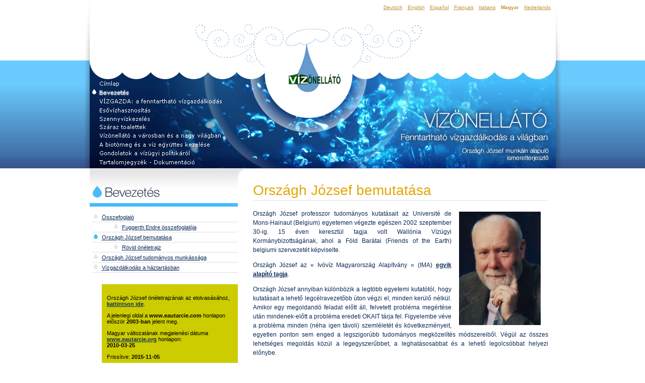

--- FILE ---
content_type: text/html
request_url: http://eautarcie.org/hu/01b.html
body_size: 6494
content:
<!DOCTYPE html PUBLIC "-//W3C//DTD XHTML 1.0 Transitional//EN" "http://www.w3.org/TR/xhtml1/DTD/xhtml1-transitional.dtd">
<html xmlns="http://www.w3.org/1999/xhtml">
<head>
<meta http-equiv="Content-Type" content="text/html; charset=utf-8" />
<title>VÍZÖNELLÁTÓ - Országh József bemutatása</title>

<meta name="description" content="In French, EAU means water, AUTARCIE means AUTARKY, or a self-sufficient system independent of outside influences: EAUTARCIE, is therefore a neologism. From a technical point of view, the EAUTARCIE system deals with the implementation of autonomous water systems for homes. It is suitable for all households having a small yard or garden, even in urban communities. Its realization is less of a technical problem than it is of being open-minded to a new vision on water's management and use. EAUTARCIE is more than a simple technical option: it is a leap towards free-spirited open-mindedness. It expresses a political standpoint that tackles present-day consumer-society, the all-to-the-bin logic and its analogous all-to-the-sewer philosophy. It is a way out of our throw away society of institutionalised irresponsibility">

<meta name="keywords" content="water, eautarcie, energy, ecology, orszagh, autarky, toilets, housing, rainwater, waste, purification, sanitation, pluvalor, filtering, potable, bio, drinking, chlorine, health, traiselect, nature, ecological, pollution, irrigation, compost, eutrophication, ecosan, humanure, human waste, dry toilet, cistern, watercloset, WC, BLT, flushtank, remediation, dejecta, biolitter, sawdust toilet, wetland">


<script type="text/javascript">
<!--
function MM_preloadImages() { //v3.0
  var d=document; if(d.images){ if(!d.MM_p) d.MM_p=new Array();
    var i,j=d.MM_p.length,a=MM_preloadImages.arguments; for(i=0; i<a.length; i++)
    if (a[i].indexOf("#")!=0){ d.MM_p[j]=new Image; d.MM_p[j++].src=a[i];}}
}

function MM_swapImgRestore() { //v3.0
  var i,x,a=document.MM_sr; for(i=0;a&&i<a.length&&(x=a[i])&&x.oSrc;i++) x.src=x.oSrc;
}

function MM_findObj(n, d) { //v4.01
  var p,i,x;  if(!d) d=document; if((p=n.indexOf("?"))>0&&parent.frames.length) {
    d=parent.frames[n.substring(p+1)].document; n=n.substring(0,p);}
  if(!(x=d[n])&&d.all) x=d.all[n]; for (i=0;!x&&i<d.forms.length;i++) x=d.forms[i][n];
  for(i=0;!x&&d.layers&&i<d.layers.length;i++) x=MM_findObj(n,d.layers[i].document);
  if(!x && d.getElementById) x=d.getElementById(n); return x;
}

function MM_swapImage() { //v3.0
  var i,j=0,x,a=MM_swapImage.arguments; document.MM_sr=new Array; for(i=0;i<(a.length-2);i+=3)
   if ((x=MM_findObj(a[i]))!=null){document.MM_sr[j++]=x; if(!x.oSrc) x.oSrc=x.src; x.src=a[i+2];}
}
//-->
</script>

	<script src="js/prototype.js" type="text/javascript"></script>
	<script src="js/scriptaculous.js?load=effects,builder" type="text/javascript"></script>
	<script src="js/lightbox.js" type="text/javascript"></script>


<style type="text/css" media="all">
   @import "eautarcie.css";
</style>

<link rel="stylesheet"
   type="text/css"
   media="print" href="print.css" />
<link rel="icon" type="image/png" href="favicon.png" />
</head>

<body onload="MM_preloadImages('img/nav1on.jpg','img/nav2on.jpg','img/nav3on.jpg','img/nav4on.jpg','img/nav5on.jpg','img/nav6on.jpg','img/nav7on.jpg','img/nav8on.jpg','img/nav9on.jpg','img/nav10on.jpg')">

<div id="container"><a name="top" id="top"></a>

<!-- #bandeau , entete, langue et navigation-->

<div id="bandeau">
    <table width="925" border="0" cellspacing="0" cellpadding="0">
      <tr>
        <td height="18" colspan="3" align="right"><a href="../de/index.html" title="Deutsch" class="langue">Deutsch</a><img src="img/transp.gif" alt="VÍZÖNELLÁTÓ" width="10" height="18" /><a href="../en/index.html" title="English" class="langue">English</a><img src="img/transp.gif" alt="VÍZÖNELLÁTÓ" width="10" height="18" /><a href="../es/index.html" title="Español" class="langue">Español</a><img src="img/transp.gif" alt="VÍZÖNELLÁTÓ" width="10" height="18" /><a href="../index-fr.html" title="Français" class="langue">Français</a><img src="img/transp.gif" alt="VÍZÖNELLÁTÓ" width="10" height="18" /><a href="../it/index.html" title="Italiano" class="langue">Italiano</a><img src="img/transp.gif" alt="VÍZÖNELLÁTÓ" width="10" height="18" /><span class="langue">Magyar</span><img src="img/transp.gif" alt="VÍZÖNELLÁTÓ" width="10" height="18" /><a href="../nl/index.html" title="Nederlands" class="langue">Nederlands</a><img src="img/transp.gif" alt="VÍZÖNELLÁTÓ" width="10" height="18" /></td>
      </tr>
      <tr>
        <td width="294"><img src="img/topa.gif" alt="Site d'information basé sur les travaux de Joseph Országh" width="294" height="100" /></td>
        <td width="274"><img src="img/topb.gif" alt="Site d'information basé sur les travaux de Joseph Országh" width="274" height="100" /></td>
        <td width="357"><img src="img/topc.gif" alt="Site d'information basé sur les travaux de Joseph Országh" width="357" height="100" /></td>
      </tr>
      <tr>
        <td><img src="img/top2.gif" alt="Eautarcie" width="294" height="38" /></td>
        <td><a href="../index.html"><img src="img/top3.gif" alt="EAUTARCIE" width="274" height="38" border="0" /></a></td>
        <td><img src="img/top6.jpg" alt="Eautarcie- Joseph Országh" width="357" height="38" /></td>
      </tr>
      <tr>
         <td width="294" valign="top"><a href="index.html"><img src="img/nav1.jpg" alt="Címlap" name="nav0" width="294" height="17" border="0" id="nav0" onmouseover="MM_swapImage('nav0','','img/nav1on.jpg',1)" onmouseout="MM_swapImgRestore()" /></a><a href="01a.html"><img src="img/nav2on.jpg" alt="Bevezetés" name="nav1" width="294" height="17" border="0" id="nav1" onmouseover="MM_swapImage('nav1','','img/nav2on.jpg',1)" onmouseout="MM_swapImgRestore()" /></a><a href="02a.html"><img src="img/nav3.jpg" alt="VÍZGAZDA: a fenntartható vízgazdálkodás" name="nav2" width="294" height="17" border="0" id="nav2" onmouseover="MM_swapImage('nav2','','img/nav3on.jpg',1)" onmouseout="MM_swapImgRestore()" /></a><a href="03a.html"><img src="img/nav4.jpg" alt="Esővízhasznosítás" name="nav3" width="294" height="17" border="0" id="nav3" onmouseover="MM_swapImage('nav3','','img/nav4on.jpg',1)" onmouseout="MM_swapImgRestore()" /></a><a href="04a.html"><img src="img/nav5.jpg" alt="Szennyvízkezelés" name="nav4" width="294" height="17" border="0" id="nav4" onmouseover="MM_swapImage('nav4','','img/nav5on.jpg',1)" onmouseout="MM_swapImgRestore()" /></a><a href="05a.html"><img src="img/nav6.jpg" alt="Száraz toalettek" name="nav5" width="294" height="17" border="0" id="nav5" onmouseover="MM_swapImage('nav5','','img/nav6on.jpg',1)" onmouseout="MM_swapImgRestore()" /></a><a href="06a.html"><img src="img/nav7.jpg" alt="Vízönellátó a városban és a nagy világban" name="nav6" width="294" height="17" border="0" id="nav6" onmouseover="MM_swapImage('nav6','','img/nav7on.jpg',1)" onmouseout="MM_swapImgRestore()" /></a><a href="07a.html"><img src="img/nav8.jpg" alt="A biotömeg és a víz együttes kezelése" name="nav7" width="294" height="17" border="0" id="nav7" onmouseover="MM_swapImage('nav7','','img/nav8on.jpg',1)" onmouseout="MM_swapImgRestore()" /></a><a href="08a.html"><img src="img/nav9.jpg" alt="Gondolatok a vízügyi politikáról" name="nav8" width="294" height="17" border="0" id="nav8" onmouseover="MM_swapImage('nav8','','img/nav9on.jpg',1)" onmouseout="MM_swapImgRestore()" /></a><a href="09a.html"><img src="img/nav10.jpg" alt="Függelék" name="nav9" width="294" height="23" border="0" id="nav9" onmouseover="MM_swapImage('nav9','','img/nav10on.jpg',1)" onmouseout="MM_swapImgRestore()" /></a></td>
        <td><img src="img/top4.jpg" width="274" height="176" /></td>
        <td><img src="img/top5.jpg" alt="VÍZÖNELLÁTÓ Fenntartható vízgazdálkodás a világban" width="357" height="176" /></td>
      </tr>
  </table></div>
  <!-- Fin de #bandeau -->
  
   <div id="gauche">
   <img src="img/t-03.jpg" alt="Bevezetés" width="294" height="90" /><br />
   <img src="img/goutte5.gif" width="24" height="11" /><a href="01a.html">Összefoglaló</a><br />
   <img src="img/filet.gif" width="294" height="7" /><br />
   <img src="img/transp.gif" width="40" height="5" /><img src="img/goutte5.gif" width="24" height="11" /><a href="01a2.html">Fuggerth Endre összefoglalója</a><br />
   <img src="img/filet.gif" width="294" height="7" /><br />
   <img src="img/goutte4.gif" width="24" height="11" /><a href="01b.html">Országh József bemutatása</a><br />
   <img src="img/filet.gif" width="294" height="7" /><br />
   <img src="img/transp.gif" width="40" height="5" /><img src="img/goutte5.gif" width="24" height="11" /><a href="01b2.html">Rövid önéletrajz</a><br />
   <img src="img/filet.gif" width="294" height="7" /><br />
   <img src="img/goutte5.gif" width="24" height="11" /><a href="01c.html">Országh József tudományos munkássága</a> <br />
   <img src="img/filet.gif" width="294" height="7" /><br />
   <img src="img/goutte5.gif" width="24" height="11" /><a href="01d.html">Vízgazdálkodás a háztartásban</a>
   <img src="img/filet.gif" width="294" height="7" /><br />
   
 
   
   <div id="notabene">
     <p>Országh József önéletrajzának az elolvasásához, <a href="01b2.html"><strong>kattintson ide</strong></a>.</p>
     <p>       A jelenlegi oldal a  <strong>www.eautarcie.com</strong> honlapon először <strong>2003-ban</strong> jelent meg.</p>
     <p>       Magyar változatának megjelenési dátuma <a href="http://www.eautarcie.org"><strong>www.eautarcie.org</strong></a>  honlapon: <br />
       <strong>2010-03-25 </strong></p>
     <p>       Frissítve:  <strong>2015-11-05</strong></p>
     </div>
   
  </div>
   <!-- Fin de #gauche -->
 
 
 <div id="sep"><img src="img/sep.jpg" width="30" height="66" />
 </div><!-- Fin de #sep -->
 
 <!-- Contenu principal de la page -->
 <div id="contenu">
 
 <div id="entete"><img src="img/entete-logo.gif"  align="left"/><img src="img/entete-baseline.gif" / align="right"></div>
 <!-- Fin de #entete  seulement pour l'impression-->
  

  <h1>Országh József bemutatása</h1>
    <img src="img/gris.gif" width="100%" height="1" vspace="5" />
  
  <p><img src="img/orszagh2.jpg" alt="Photo Barré" title="Photo Barré" width="172" height="235" hspace="10" align="right" />Országh József professzor tudományos kutatásait az Université de Mons-Hainaut (Belgium) egyetemen végezte egészen 2002 szeptember 30-ig. 15 éven keresztül tagja volt Wallónia Vízügyi Kormánybizottságának, ahol a Föld Barátai (Friends of the Earth) belgiumi szervezetét képviselte.</p>
  <p>Országh József az «&nbsp;Ivóvíz Magyarország Alapítvány&nbsp;» (IMA) <a href="http://www.ivoviz.hu/content.php?id=1050" target="_blank"><strong>egyik alapító tagja</strong></a>.</p>
  <p>Országh József annyiban különbözik a legtöbb egyetemi kutatótól, hogy kutatásait a lehető legcélravezetőbb úton végzi el, minden kerülő nélkül. Amikor egy megoldandó feladat előtt áll, felvetett probléma megértése után mindenek-előtt a probléma eredeti OKAIT tárja fel. Figyelembe véve a probléma minden (néha igen távoli) szemléletét és következményeit, egyetlen ponton sem enged a legszigorúbb tudományos megközelítés módszereiből. Végül az összes lehetséges megoldás közül a legegyszerűbbet, a leghatásosabbat és a lehető legolcsóbbat helyezi előnybe.    </p>
  <p>Egyik kedvenc kutatási területe a víz és a vízgazdálkodáshoz tartozó kérdések: vízellátás, vízhasználat, vízszennyezés és végül a víztisztítás. Mindezeket a <strong>fenntartható fejlődés</strong> szempontjából vizsgálja és kezeli. </p>
  <p>A fenntartható fejlődést érintő problémák megoldása mindig többoldalú megközelítést kíván. A vele manapság foglalkozó tudósok kivétel nélkül egy vagy két tárgykörben specialisták. Ilyen, bár nagy tudású szakemberek a sokrétű problémákat <strong>csak a saját specialitásuk egyedüli ismeretével közelíthetik meg</strong>. Ez sajnos a legtöbb esetben nem célravezető. Ezen a téren nagy szükség van a széles látókörű, szakterületét meghaladó ismeretekkel rendelkező tudósokra. Ez az a «&nbsp;plusz&nbsp;», amit Országh Professzor úr adhatott a tudományos világnak. </p>
  <p>Thomas Mann törvényéből kiindulva ami szerint «&nbsp;jobb a mindenkit zavaró igazság, mint a mindenkinek tetsző hazugság&nbsp;» Országh József sokszor karrierjének a kockáztatásával, ízeire szedi a mindenki által elfogadott, bár kaptafára szabott «&nbsp;igazságokat&nbsp;». Mint Andersen meséjében a kisfiú, aki a király meztelenségét nyilvánosan kikiáltja, Országh József sem habozik, amikor a jelenleg mindenki által helyesnek tartott szennyvízkezelés alaptételeit a fenntartható fejlődéssel összeegyeztethetetlennek minősíti.    </p>
  <p>Az esővíz felhasználásával kapcsolatos kutatásokban talán senki sem ért még arra a szintre, mint Országh József. Az általa kidolgozott TELESŐ rendszerrel, ez a valóban felújítható vízforrás földünk ivóvíz gondjait igen olcsón megoldhatná, …csak alkalmazni kellene. A vízügyi szakemberek negatív véleményén átlépve, nagyon hasznos rendszerét családok százezrei alkalmazzák most már évek óta – teljes megelégedettséggel.</p>
  <p>    Ezeket a forradalmi tudományos eredményeket ma még nemcsak a szakemberek nem értékelik, de még a hivatalnokok és a politikusok sem. </p>
  
  <p>    <a name="tester" id="tester"></a>Csak egyet említek számos kitörési kísérleteiből.</p>
  
  <p>   Egy harminc családból álló kis egyesülés Belgiumban, Jehay községben egy olyan csoportos települést szeretett volna kiépíteni, amelyikben a TELESŐ és a KEGYEDI rendszerrel Országh József kidolgozott tervei alapján kezelték volna a vizet. A tervezetet a víztisztító és vízszolgáltató nagyvállalatok nyomására sem a helyi önkormányzat, sem a regionális hivatalnokok nem engedélyezték, annak ellenére, hogy:</p>
  
  <p><img src="img/goutte4.gif" width="24" height="11" />    az érdekelt családok ivásra és főzésre ihatóra szűrt rendkívül olcsó esővizet használtak volna; sokkal olcsóbbat és jobbat, mint a vezetékes víz;<br />
  </p>
  <p><img src="img/goutte4.gif" width="24" height="11" />a szennyvízcsatorna elhelyezése nélkül megvalósított megtakarítás árán szennyvizüket iható minőségűre tisztították volna, ott helyben;<br />
  </p>
  <p><img src="img/goutte4.gif" width="24" height="11" />a kötelező és független környezeti hatástanulmány szerint az érintett családok vízszennyezése a nullával lett volna egyenlő, minden víztisztítási iszap termelése <strong>és minden közületi költség</strong> nélkül; <br />
  </p>
  <p><img src="img/goutte4.gif" width="24" height="11" />a nyomásuk a természetes víztartalékokra nullára csökkent volna.<br />
      </p>
  <p>A csoportos házépítést <strong>még kísérlet címén sem engedélyezték</strong>, még akkor sem, amikor az érdekelt családok írásban szavatolták, hogy abban az esetben, ha az általuk kiépített szennyvízkezelő rendszer a környezetet bizonyítottan jobban károsítaná, mint a hivatalosan előírt rendszerek, a <strong>csatorna rendszert saját költségükön utólagosan kiépíttetnék</strong>.</p>
  <p>Annak ellenére, hogy Országh professzor elméleteit teljesen független laboratóriumi mérések állandóan igazolják, a jelenlegi politikai és törvényi hozzáállás tudományos eredményeit nem akarja elismerni. Zavaró eredményei miatt a vízkezelési témakörben szervezett minden hivatalos rendezvényről Országh professzort úgy «&nbsp;véletlenül&nbsp;» kifelejtik.</p>
  <p>Tudományos munkásság a vízgazdálkodáson kívü más területekre is kiterjed:</p>

  <p><img src="img/goutte4.gif" width="24" height="11" />    az ipari állattenyésztés által termelt hígtrágya helyes kezelésére;<br />
  </p>
  <p><img src="img/goutte4.gif" width="24" height="11" />a cellulóz tartalmú ipari hulladékok és melléktermékek hosszútávon is fenntartható értékesítésére;<br />
  </p>
  <p><img src="img/goutte4.gif" width="24" height="11" />a súlyosan szennyezett régi ipari létesítmények földjeinek a megtisztítására.</p>
  
    <div id="contenugris">
  
  <p>   Ezeken a területeken is az általa javasolt megoldások egyszerűbbek, hatásosabbak és főleg sokkal olcsóbbak, mint a nagy cégek által javasolt technológiák. Ennek ellenére hivatalos körökben eddig minden javaslatát mereven elutasították, még akkor is, amikor csak egy próbaszerű és olcsó kísérletről lett volna szó.</p>
  <p>A tudomány történetében gyakran találkozunk ezzel a jelenséggel: az igazi úttörőket kortársaik nem szeretik, és nem ismerik el. Egyesek szerint Országh József egy valóságos jövőbe mutató látnok, aki korát nagyon megelőzte. Annak ellenére, hogy a tények javaslatait gyakran igazolják, gondolatait sem kollégái, sem a politikai döntéshozók, de még a leginkább meggyőződéses környezetvédők sem fogadják el, vagy próbálják megérteni.
  <br /><br />
  <strong>Georgette Methens-Renard</strong></p>
  
    </div>
  
  

  <p>    Az olvasás folytatására nyissa meg az <a href="01c.html"><strong>Országh József tudományos munkássága</strong></a> c. fejezetet. </p>
  <p align="right"><a href="#top" class="top">ELEJÉRE</a></p>
 </div>
 <!-- Fin de #contenu -->

<div id="pieddepage"><a href="index.html">Bevezető</a> - <a href="01a.html">Bevezetés</a> - <a href="02a.html">Fenntartható vízgazdálkodás</a> - <a href="03a.html">Esővízhasznosítás</a> - <a href="04a.html">Szennyvízkezelés</a> - <a href="05a.html">Száraz toalettek</a> - <a href="06a.html">Vízönellátó a városban és a nagy világban</a> - <a href="07a.html">A biotömeg és a víz együttes kezelése</a> - <a href="08a.html">A fenntartható vízgazdálkodás bölcseleti és jogi szemlélete</a> - <a href="09a.html">Tartalomjegyzék</a></div>
</div><!-- Fin de #container -->
</body>
</html>


--- FILE ---
content_type: text/css
request_url: http://eautarcie.org/hu/eautarcie.css
body_size: 2147
content:
#lightbox{	position: absolute;	left: 0; width: 100%; z-index: 100; text-align: center; line-height: 0;}
#lightbox img{ width: auto; height: auto;}
#lightbox a img{ border: none; }

#outerImageContainer{ position: relative; background-color: #fff; width: 250px; height: 250px; margin: 0 auto; }
#imageContainer{ padding: 10px; }

#loading{ position: absolute; top: 40%; left: 0%; height: 25%; width: 100%; text-align: center; line-height: 0; }
#hoverNav{ position: absolute; top: 0; left: 0; height: 100%; width: 100%; z-index: 10; }
#imageContainer>#hoverNav{ left: 0;}
#hoverNav a{ outline: none;}

#prevLink, #nextLink{ width: 49%; height: 100%; background-image: url([data-uri]); /* Trick IE into showing hover */ display: block; }
#prevLink { left: 0; float: left;}
#nextLink { right: 0; float: right;}
#prevLink:hover, #prevLink:visited:hover { background: url(../images/prevlabel.gif) left 15% no-repeat; }
#nextLink:hover, #nextLink:visited:hover { background: url(../images/nextlabel.gif) right 15% no-repeat; }

#imageDataContainer{ font: 10px Verdana, Helvetica, sans-serif; background-color: #fff; margin: 0 auto; line-height: 1.4em; overflow: auto; width: 100%	; }

#imageData{	padding:0 10px; color: #666; }
#imageData #imageDetails{ width: 80%; float: left; text-align: left; }	
#imageData #caption{ color: #0c2b5a; }
#imageData #numberDisplay{ display: block; clear: left; padding-bottom: 1.0em;	}			
#imageData #bottomNavClose{ width: 66px; float: right;  padding-bottom: 0.7em; outline: none;}	 	

#overlay{ position: absolute; top: 0; left: 0; z-index: 90; width: 100%; height: 500px; background-color: #FFF; }

body,td,th {
	font-family: Verdana, Helvetica, Arial, sans-serif;
	font-size: 12px;
	color: #0c2b5a;
	}
	
body {
	background-color: #FFFFFF;
	background-image: url(img/bgd.jpg);
	background-repeat: no-repeat;
	background-repeat: repeat-x;
	margin-left: 0px;
	margin-top: 0px;
	margin-right: 0px;
	margin-bottom: 0px;
	}
	
.style1 {
	color: #c19034;
	font-weight: bold;
	}
.style2 {
	color: #ffffff;
	font-weight: bold;
	}
.style2b {
	color: #ffffff;
	font-weight: bold;
	text-align:center;
	}
.style3 {
	color: #ffffff;
	font-weight: bold;
	}
	.recherche{
	/* background-color:#6ACAFD; */
	border-bottom: 1px solid #555555;
	width: 250px;
	text-align:left;
	margin-left: 0px;
	margin-top: 10px;
	top: 20px;
	padding: 0px;
	padding-bottom: 7px;
	font-size: 1em;
	color: #000000;
	}
h1 {
	color: #E2A607;
	font-family: Helvetica, Verdana, Arial, sans-serif;
	font-weight:normal;
	font-size: 28px;
	padding:0;
	margin: 30px 0 0 0;
	line-height: 28px;
	}
	
h2 {
	color: #A6A600;
	font-family: Arial, Verdana, Helvetica, sans-serif;
	font-size: 15px;
	font-weight: 900;
	margin-top: 50px;
	margin-bottom: 30px;
	line-height: 20px;
	}
	
	h4 {
	color: #0c2b5a;
	font-weight: 900;
	background: url("img/goutte4.gif");
	background-repeat: no-repeat;
	background-position: left 8px;
	text-indent: 20px;
	margin-top: 40px;
	padding: 5px;
	}
	
	
		
sup {
  vertical-align: super;
  font-size: 80%;
  line-height: 50%;
}

sub {
  vertical-align:sub;
  font-size: 80%;
  line-height: 50%;
}


/*.titre1 {
	color: #E2A607;
	font-family: Helvetica, Verdana, Arial, sans-serif;
	font-size: 28px;
	margin-top: 30px;
	line-height: 28px;
	}
.titre2 {
	color: #A6A600;
	font-family: Arial, Verdana, Helvetica, sans-serif;
	font-size: 15px;
	font-weight: 900;
	margin-top: 50px;
	margin-bottom: 30px;
	line-height: 20px;
	}*/
.titre3 {
	color: #003300;
	font-family: Arial, Verdana, Helvetica, sans-serif;
	background-color: #E9EDEF;
	font-size: 15px;
	padding: 5px;
	}
.titre4 {
	color: #0c2b5a;
	font-weight: 900;
	background: url("img/goutte4.gif");
	background-repeat: no-repeat;
	background-position: left 8px;
	text-indent: 20px;
	margin-top: 40px;
	padding: 5px;
	}
.top{
	font-size: 10px;
	font-weight:bold;
	width: 40px;
	background-color:#E9EDEF;
	padding: 5px;
	}
.cellulesdata{
	text-align:center;
	}
.langue {
	font-size: 10px;
	color: #C19034;
	font-weight:bold;
	}
a.langue:link {
	font-size: 10px;
	color: #C19034;
	font-weight:normal;
	text-decoration: underline;
}
a.langue:hover {
	text-decoration: none;
	}	
a.langue:visited {
	color: #C19034;
	font-weight:normal;
	}		
a.blanc:link {
	color: #FFFFFF;
	font-weight:bold;
	text-decoration: underline;
}
a.blanc:hover {
	text-decoration: none;
	}
	
a.blanc:visited {
	text-decoration: underline;
	color: #FFFFFF;
	font-weight:bold;
	}
	
a:link {
	color: #0c2b5a;
	text-decoration: underline;
	}

a:visited {
	text-decoration: underline;
	color: #395992;
	}
	
a:hover {
	text-decoration: none;
	color: #0c2b5a;
	}
	
a:active {
	text-decoration: underline;
	color: #C19034;
	}

#container {
	width: 945px;
	/*height: 558px;*/
	margin-right: auto;
	margin-left: auto;
	margin-top: 0px;
	padding: 0px;
	background-image: url(img/container.jpg);
	background-repeat: no-repeat;
	}

#bandeau {
	width: 925px;
	margin-right: auto;
	margin-left: auto;
	margin-top: 0px;
	padding: 0px;
	}

#gauche{
	width: 294px;
	margin-left: 10px;
	float: left;
	font-size: 11px;
	}

#sep{
	width: 30px;
	margin-left: auto;
	float: left;
	}
	
#contenu{
	width: 586px;
	line-height: 18px;
	margin-left: auto;
	margin-right: 20px;
	text-align: justify;
	float: left;
	}
	
#entete{
	display: none;
	}
	
#contenugris{
	background-color:#f2f2f2;
	padding: 5px;
	}
	
#description{	
	color: #FFFFFF;
	width: 250px;
	background-color:#45BCFC;
	margin-left: 24px;
	margin-top: 20px;
	top: 25px;
	padding: 10px;
	}
#notabene{
	font-size: 11px;
	color: #000000;
	width: 250px;
	background-color:#CCCC00;
	margin-left: 24px;
	margin-top: 20px;
	top: 25px;
	padding: 10px;
	}
	
#sommaire{
	font-size: 11px;
	color: #000000;
	width: 250px;
	background-color:#F2F2F2;
	margin-left: 24px;
	margin-top: 6px;
	top: 3px;
	padding: 6px;
	}	

#notesbasdepage{
	font-size: 10px;
	line-height: 12px;
	width: 564px;
	/*float: right;*/
	background-color:#F1EEDA;
	margin-left: 12px;
	margin-bottom: 20px;
	clear: right;
	padding: 5px;
	}
	
#pieddepage{
	width: 925px;
	font-size: 10px;
	text-align:center;
	background-image: url(img/pieddepage.jpg);
	margin-top: 20px;
	margin-bottom: 20px;
	margin-left: auto;
	padding: 5px;
	float: left;
	}
#google{
	font-size: 11px;
	color: #000000;
	width: 250px;
	background-color:#45bcfc;
	margin-left: 24px;
	margin-top: 20px;
	padding: 10px;
	}
	
#actus{
	font-size: 11px;
	color: #000000;
	width: 200px;
	height: 60px;
	background: transparent url('img/goutte7.png') no-repeat 5px center;
	background-color:#E2A607;
	margin-left: 24px;
	margin-top: 20px;
	padding: 14px 10px 10px 60px;
	}
	
	
a.news:link{
	font-size: 16px;
	color: #ffffff;
	font-weight:bold;
	text-decoration: none;	
	}
	
a.news:hover{
	font-size: 16px;
	color: #ffffff;
	font-weight:bold;
	text-decoration: underline;	
	}
	
a.news:visited {
	font-size: 16px;
	font-weight:bold;
	color: #ffffff;
	text-decoration: none;
	}
	
.playervideo{
	background-color:#f0f0f0;
	margin-top:40px;
	margin-bottom:50px;
	padding: 20px;
	text-align:center;
	border:1px solid #e0e0e0;
	}
	
	
	
.documentation{
	width:586px;
	float:left;
}


.etiquette{
	width:530px;
	height:20px;
	padding:5px 5px 5px 45px;
	margin-top:40px;
	color:#FFF;
	font-weight:bold;
	float:left;
}

#flag-pays-fr {background: url("../img/flag-fr.gif") no-repeat scroll 10px 8px #C80448;}
#flag-pays-en {background: url("../img/flag-en.gif") no-repeat scroll 10px 8px #C80448;}
#flag-pays-es {background: url("../img/flag-es.gif") no-repeat scroll 10px 8px #C80448;}
#flag-pays-de {background: url("../img/flag-de.gif") no-repeat scroll 10px 8px #C80448;}
#flag-pays-hu {background: url("../img/flag-hu.gif") no-repeat scroll 10px 8px #C80448;}
#flag-pays-nl {background: url("../img/flag-nl.gif") no-repeat scroll 10px 8px #C80448;}
#flag-pays-it {background: url("../img/flag-it.gif") no-repeat scroll 10px 8px #C80448;}

.intitule{
	width:530px;
	height:20px;
	background-color:#f0f0f0;
	margin-top:20px;
	margin-left: 30px;
	padding:5px 5px 5px 15px;
	font-weight:bold;
	font-variant:small-caps;
	float:left;
}

.liste {
	margin-left: 80px;
	margin-top: 20px;
	float:left;
	width:500px;
}
.gauche{
	width:150px;
	float:left;
	font-weight:bold;
	color:#6699cc;
	margin-bottom:5px;
}

.droite{
	width:350px;
	float:left;
	margin-bottom:5px;
}
.droite2{
	width:350px;
	float:left;
	margin-bottom:5px;
	margin-left:150px;
}

.both{
	width:500px;
	float:left;
	font-size:11px;
	line-height:13px;
	margin-bottom:10px;
}

#prez{padding:20px;border:#b7c1ca solid 5px; font-size:11px; font-style:italic; color:#303030; margin-top:20px; margin-bottom:20px; background-color:#f4f6f7;}

#annonce{
	font-size: 11px;
	color: #ffffff;
	width: 200px;
	background: transparent url('../img/goutte10.png') no-repeat 5px 10px;
	background-color:#212121;
	margin-left: 24px;
	margin-top: 20px;
	padding: 14px 10px 10px 60px;
	}

--- FILE ---
content_type: text/css
request_url: http://eautarcie.org/hu/print.css
body_size: 308
content:
body {
   background: white;
   font-family: Helvetica, Arial, sans-serif;
   font-size: 10pt;
   margin: 0 0 0 0 ;
   }
#container {
	width: auto;
	margin: 0;
   padding: 0;
   border: 0;
   }
#entete {
	display: block;
	float:left;
	width: 100%;
	height: 190px;
	background-image:url(img/entete-bgd.jpg);
	background-repeat:repeat-x;
	}  
#contenu{
	width: auto;
	margin-left: auto;
	float: left;
	} 
#contenugris{
	background-color:#f2f2f2;
	width: auto;
	}
#gauche {
   display: none;
    }
#sep {
   display: none;
    }
#bandeau {
   display: none;
    }
#pieddepage {
   display: none;
    }		